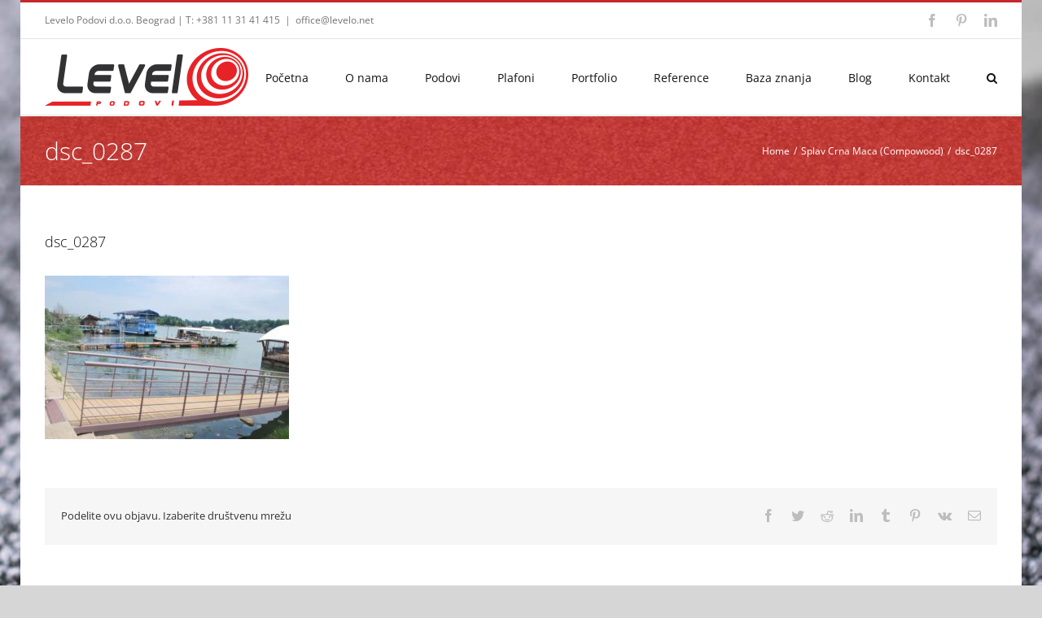

--- FILE ---
content_type: text/css
request_url: https://levelo.rs/wp-content/themes/levelo/style.css?ver=6.9
body_size: 37
content:
/*
Theme Name: Levelo
Description: Child theme for Avada theme
Author: UpdateCare
Author URI: https://update.care
Template: Avada
Version: 1.0.0
Text Domain:  Avada
*/